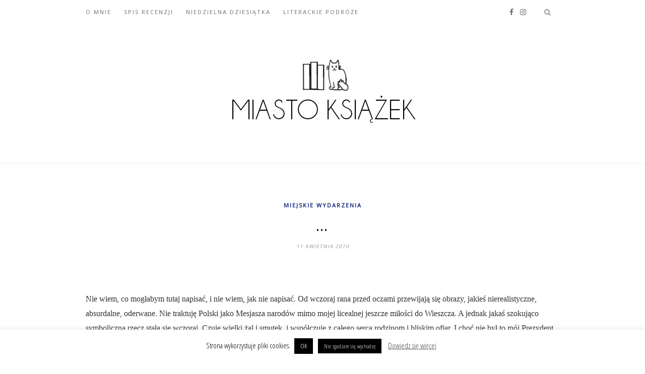

--- FILE ---
content_type: text/html; charset=UTF-8
request_url: https://miastoksiazek.net/4102/
body_size: 12483
content:

	<!DOCTYPE html>
<html lang="pl-PL">
<head>

	<meta charset="UTF-8">
	<meta http-equiv="X-UA-Compatible" content="IE=edge">
	<meta name="viewport" content="width=device-width, initial-scale=1">

	<link rel="profile" href="http://gmpg.org/xfn/11" />

	<link rel="alternate" type="application/rss+xml" title="Miasto Książek RSS Feed" href="https://miastoksiazek.net/feed/" />
	<link rel="alternate" type="application/atom+xml" title="Miasto Książek Atom Feed" href="https://miastoksiazek.net/feed/atom/" />
	<link rel="pingback" href="https://miastoksiazek.net/xmlrpc.php" />

	<title>&#8230; &#8211; Miasto Książek</title>
<meta name='robots' content='max-image-preview:large' />
<link rel='dns-prefetch' href='//fonts.googleapis.com' />
<link rel='dns-prefetch' href='//s.w.org' />
<link rel="alternate" type="application/rss+xml" title="Miasto Książek &raquo; Kanał z wpisami" href="https://miastoksiazek.net/feed/" />
<link rel="alternate" type="application/rss+xml" title="Miasto Książek &raquo; Kanał z komentarzami" href="https://miastoksiazek.net/comments/feed/" />
<link rel="alternate" type="application/rss+xml" title="Miasto Książek &raquo; &#8230; Kanał z komentarzami" href="https://miastoksiazek.net/4102/feed/" />
		<!-- This site uses the Google Analytics by MonsterInsights plugin v7.17.0 - Using Analytics tracking - https://www.monsterinsights.com/ -->
							<script src="//www.googletagmanager.com/gtag/js?id=UA-137355191-1"  type="text/javascript" data-cfasync="false"></script>
			<script type="text/javascript" data-cfasync="false">
				var mi_version = '7.17.0';
				var mi_track_user = true;
				var mi_no_track_reason = '';
				
								var disableStr = 'ga-disable-UA-137355191-1';

				/* Function to detect opted out users */
				function __gtagTrackerIsOptedOut() {
					return document.cookie.indexOf( disableStr + '=true' ) > - 1;
				}

				/* Disable tracking if the opt-out cookie exists. */
				if ( __gtagTrackerIsOptedOut() ) {
					window[disableStr] = true;
				}

				/* Opt-out function */
				function __gtagTrackerOptout() {
					document.cookie = disableStr + '=true; expires=Thu, 31 Dec 2099 23:59:59 UTC; path=/';
					window[disableStr] = true;
				}

				if ( 'undefined' === typeof gaOptout ) {
					function gaOptout() {
						__gtagTrackerOptout();
					}
				}
								window.dataLayer = window.dataLayer || [];
				if ( mi_track_user ) {
					function __gtagTracker() {dataLayer.push( arguments );}
					__gtagTracker( 'js', new Date() );
					__gtagTracker( 'set', {
						'developer_id.dZGIzZG' : true,
						                    });
					__gtagTracker( 'config', 'UA-137355191-1', {
						forceSSL:true,link_attribution:true,					} );
										window.gtag = __gtagTracker;										(
						function () {
							/* https://developers.google.com/analytics/devguides/collection/analyticsjs/ */
							/* ga and __gaTracker compatibility shim. */
							var noopfn = function () {
								return null;
							};
							var newtracker = function () {
								return new Tracker();
							};
							var Tracker = function () {
								return null;
							};
							var p = Tracker.prototype;
							p.get = noopfn;
							p.set = noopfn;
							p.send = function (){
								var args = Array.prototype.slice.call(arguments);
								args.unshift( 'send' );
								__gaTracker.apply(null, args);
							};
							var __gaTracker = function () {
								var len = arguments.length;
								if ( len === 0 ) {
									return;
								}
								var f = arguments[len - 1];
								if ( typeof f !== 'object' || f === null || typeof f.hitCallback !== 'function' ) {
									if ( 'send' === arguments[0] ) {
										var hitConverted, hitObject = false, action;
										if ( 'event' === arguments[1] ) {
											if ( 'undefined' !== typeof arguments[3] ) {
												hitObject = {
													'eventAction': arguments[3],
													'eventCategory': arguments[2],
													'eventLabel': arguments[4],
													'value': arguments[5] ? arguments[5] : 1,
												}
											}
										}
										if ( typeof arguments[2] === 'object' ) {
											hitObject = arguments[2];
										}
										if ( typeof arguments[5] === 'object' ) {
											Object.assign( hitObject, arguments[5] );
										}
										if ( 'undefined' !== typeof (
											arguments[1].hitType
										) ) {
											hitObject = arguments[1];
										}
										if ( hitObject ) {
											action = 'timing' === arguments[1].hitType ? 'timing_complete' : hitObject.eventAction;
											hitConverted = mapArgs( hitObject );
											__gtagTracker( 'event', action, hitConverted );
										}
									}
									return;
								}

								function mapArgs( args ) {
									var gaKey, hit = {};
									var gaMap = {
										'eventCategory': 'event_category',
										'eventAction': 'event_action',
										'eventLabel': 'event_label',
										'eventValue': 'event_value',
										'nonInteraction': 'non_interaction',
										'timingCategory': 'event_category',
										'timingVar': 'name',
										'timingValue': 'value',
										'timingLabel': 'event_label',
									};
									for ( gaKey in gaMap ) {
										if ( 'undefined' !== typeof args[gaKey] ) {
											hit[gaMap[gaKey]] = args[gaKey];
										}
									}
									return hit;
								}

								try {
									f.hitCallback();
								} catch ( ex ) {
								}
							};
							__gaTracker.create = newtracker;
							__gaTracker.getByName = newtracker;
							__gaTracker.getAll = function () {
								return [];
							};
							__gaTracker.remove = noopfn;
							__gaTracker.loaded = true;
							window['__gaTracker'] = __gaTracker;
						}
					)();
									} else {
										console.log( "" );
					( function () {
							function __gtagTracker() {
								return null;
							}
							window['__gtagTracker'] = __gtagTracker;
							window['gtag'] = __gtagTracker;
					} )();
									}
			</script>
				<!-- / Google Analytics by MonsterInsights -->
				<script type="text/javascript">
			window._wpemojiSettings = {"baseUrl":"https:\/\/s.w.org\/images\/core\/emoji\/13.0.1\/72x72\/","ext":".png","svgUrl":"https:\/\/s.w.org\/images\/core\/emoji\/13.0.1\/svg\/","svgExt":".svg","source":{"concatemoji":"https:\/\/miastoksiazek.net\/wp-includes\/js\/wp-emoji-release.min.js?ver=5.7.12"}};
			!function(e,a,t){var n,r,o,i=a.createElement("canvas"),p=i.getContext&&i.getContext("2d");function s(e,t){var a=String.fromCharCode;p.clearRect(0,0,i.width,i.height),p.fillText(a.apply(this,e),0,0);e=i.toDataURL();return p.clearRect(0,0,i.width,i.height),p.fillText(a.apply(this,t),0,0),e===i.toDataURL()}function c(e){var t=a.createElement("script");t.src=e,t.defer=t.type="text/javascript",a.getElementsByTagName("head")[0].appendChild(t)}for(o=Array("flag","emoji"),t.supports={everything:!0,everythingExceptFlag:!0},r=0;r<o.length;r++)t.supports[o[r]]=function(e){if(!p||!p.fillText)return!1;switch(p.textBaseline="top",p.font="600 32px Arial",e){case"flag":return s([127987,65039,8205,9895,65039],[127987,65039,8203,9895,65039])?!1:!s([55356,56826,55356,56819],[55356,56826,8203,55356,56819])&&!s([55356,57332,56128,56423,56128,56418,56128,56421,56128,56430,56128,56423,56128,56447],[55356,57332,8203,56128,56423,8203,56128,56418,8203,56128,56421,8203,56128,56430,8203,56128,56423,8203,56128,56447]);case"emoji":return!s([55357,56424,8205,55356,57212],[55357,56424,8203,55356,57212])}return!1}(o[r]),t.supports.everything=t.supports.everything&&t.supports[o[r]],"flag"!==o[r]&&(t.supports.everythingExceptFlag=t.supports.everythingExceptFlag&&t.supports[o[r]]);t.supports.everythingExceptFlag=t.supports.everythingExceptFlag&&!t.supports.flag,t.DOMReady=!1,t.readyCallback=function(){t.DOMReady=!0},t.supports.everything||(n=function(){t.readyCallback()},a.addEventListener?(a.addEventListener("DOMContentLoaded",n,!1),e.addEventListener("load",n,!1)):(e.attachEvent("onload",n),a.attachEvent("onreadystatechange",function(){"complete"===a.readyState&&t.readyCallback()})),(n=t.source||{}).concatemoji?c(n.concatemoji):n.wpemoji&&n.twemoji&&(c(n.twemoji),c(n.wpemoji)))}(window,document,window._wpemojiSettings);
		</script>
		<style type="text/css">
img.wp-smiley,
img.emoji {
	display: inline !important;
	border: none !important;
	box-shadow: none !important;
	height: 1em !important;
	width: 1em !important;
	margin: 0 .07em !important;
	vertical-align: -0.1em !important;
	background: none !important;
	padding: 0 !important;
}
</style>
	<link rel='stylesheet' id='sb_instagram_styles-css'  href='https://miastoksiazek.net/wp-content/plugins/instagram-feed/css/sbi-styles.min.css?ver=2.9.1' type='text/css' media='all' />
<link rel='stylesheet' id='wp-block-library-css'  href='https://miastoksiazek.net/wp-includes/css/dist/block-library/style.min.css?ver=5.7.12' type='text/css' media='all' />
<link rel='stylesheet' id='contact-form-7-css'  href='https://miastoksiazek.net/wp-content/plugins/contact-form-7/includes/css/styles.css?ver=5.4.1' type='text/css' media='all' />
<link rel='stylesheet' id='cookie-law-info-css'  href='https://miastoksiazek.net/wp-content/plugins/cookie-law-info/public/css/cookie-law-info-public.css?ver=2.0.4' type='text/css' media='all' />
<link rel='stylesheet' id='cookie-law-info-gdpr-css'  href='https://miastoksiazek.net/wp-content/plugins/cookie-law-info/public/css/cookie-law-info-gdpr.css?ver=2.0.4' type='text/css' media='all' />
<link rel='stylesheet' id='tt-easy-google-fonts-css'  href='https://fonts.googleapis.com/css?family=Open+Sans:regular|Open+Sans+Condensed:300&#038;subset=latin,all,latin-ext&#038;ver=5.7.12' type='text/css' media='all' />
<link rel='stylesheet' id='solopine_style-css'  href='https://miastoksiazek.net/wp-content/themes/hemlock/style.css?ver=1.8.2' type='text/css' media='all' />
<style id='solopine_style-inline-css' type='text/css'>
#logo { padding: 50px 0; }#navigation, .slicknav_menu { background: #ffffff; }#navigation .menu li a, .slicknav_nav a { color: #6b6b6b; }#navigation .menu li a:hover { color: #828282; }.slicknav_nav a:hover { color: #828282; background:none; }#navigation .menu .sub-menu, #navigation .menu .children { background: #ffffff; }#navigation ul.menu ul a, #navigation .menu ul ul a { border-color: #6b6b6b; }#navigation ul.menu ul a, #navigation .menu ul ul a { color: #515151; }#navigation ul.menu ul a:hover, #navigation .menu ul ul a:hover { color: #848484; }#navigation ul.menu ul a:hover, #navigation .menu ul ul a:hover { background: #6b6b6b; }#top-social a i { color: #6b6b6b; }#top-social a:hover i { color: #6b6b6b; }#top-search a { background: #ffffff; }#top-search a:hover { background: #6b6b6b; }#top-search a:hover { color: #6b6b6b; }a, #footer-logo p i, .woocommerce .star-rating, .woocommerce p.stars a { color: #0d1f7a; }.post-entry blockquote p { border-left:3px solid #0d1f7a; }.share-box i { color: #0d1f7a; }.share-box:hover > i { color: #0d1f7a; }
</style>
<link rel='stylesheet' id='font-awesome-css'  href='https://miastoksiazek.net/wp-content/themes/hemlock/css/font-awesome.min.css?ver=5.7.12' type='text/css' media='all' />
<link rel='stylesheet' id='bxslider-css-css'  href='https://miastoksiazek.net/wp-content/themes/hemlock/css/jquery.bxslider.css?ver=5.7.12' type='text/css' media='all' />
<link rel='stylesheet' id='solopine_responsive-css'  href='https://miastoksiazek.net/wp-content/themes/hemlock/css/responsive.css?ver=5.7.12' type='text/css' media='all' />
<link rel='stylesheet' id='solopine_fonts-css'  href='https://fonts.googleapis.com/css?family=Open+Sans:300italic,400italic,700italic,400,700,300&#038;subset=latin,cyrillic-ext|Crimson+Text:400,700,400italic,700italic&#038;ver=1.8&#038;subset=latin,latin-ext' type='text/css' media='all' />
<script type='text/javascript' id='monsterinsights-frontend-script-js-extra'>
/* <![CDATA[ */
var monsterinsights_frontend = {"js_events_tracking":"true","download_extensions":"doc,pdf,ppt,zip,xls,docx,pptx,xlsx","inbound_paths":"[{\"path\":\"\\\/go\\\/\",\"label\":\"affiliate\"},{\"path\":\"\\\/recommend\\\/\",\"label\":\"affiliate\"}]","home_url":"https:\/\/miastoksiazek.net","hash_tracking":"false","ua":"UA-137355191-1"};
/* ]]> */
</script>
<script type='text/javascript' src='https://miastoksiazek.net/wp-content/plugins/google-analytics-for-wordpress/assets/js/frontend-gtag.min.js?ver=7.17.0' id='monsterinsights-frontend-script-js'></script>
<script type='text/javascript' src='https://miastoksiazek.net/wp-includes/js/jquery/jquery.min.js?ver=3.5.1' id='jquery-core-js'></script>
<script type='text/javascript' src='https://miastoksiazek.net/wp-includes/js/jquery/jquery-migrate.min.js?ver=3.3.2' id='jquery-migrate-js'></script>
<script type='text/javascript' id='cookie-law-info-js-extra'>
/* <![CDATA[ */
var Cli_Data = {"nn_cookie_ids":[],"cookielist":[],"non_necessary_cookies":[],"ccpaEnabled":"","ccpaRegionBased":"","ccpaBarEnabled":"","strictlyEnabled":["necessary","obligatoire"],"ccpaType":"gdpr","js_blocking":"","custom_integration":"","triggerDomRefresh":"","secure_cookies":""};
var cli_cookiebar_settings = {"animate_speed_hide":"500","animate_speed_show":"500","background":"#FFF","border":"#b1a6a6c2","border_on":"","button_1_button_colour":"#000","button_1_button_hover":"#000000","button_1_link_colour":"#fff","button_1_as_button":"1","button_1_new_win":"","button_2_button_colour":"#333","button_2_button_hover":"#292929","button_2_link_colour":"#444","button_2_as_button":"","button_2_hidebar":"","button_3_button_colour":"#000","button_3_button_hover":"#000000","button_3_link_colour":"#fff","button_3_as_button":"1","button_3_new_win":"","button_4_button_colour":"#000","button_4_button_hover":"#000000","button_4_link_colour":"#fff","button_4_as_button":"1","button_7_button_colour":"#61a229","button_7_button_hover":"#4e8221","button_7_link_colour":"#fff","button_7_as_button":"1","button_7_new_win":"","font_family":"inherit","header_fix":"","notify_animate_hide":"1","notify_animate_show":"","notify_div_id":"#cookie-law-info-bar","notify_position_horizontal":"right","notify_position_vertical":"bottom","scroll_close":"","scroll_close_reload":"","accept_close_reload":"","reject_close_reload":"","showagain_tab":"","showagain_background":"#fff","showagain_border":"#000","showagain_div_id":"#cookie-law-info-again","showagain_x_position":"100px","text":"#000","show_once_yn":"","show_once":"10000","logging_on":"","as_popup":"","popup_overlay":"1","bar_heading_text":"","cookie_bar_as":"banner","popup_showagain_position":"bottom-right","widget_position":"left"};
var log_object = {"ajax_url":"https:\/\/miastoksiazek.net\/wp-admin\/admin-ajax.php"};
/* ]]> */
</script>
<script type='text/javascript' src='https://miastoksiazek.net/wp-content/plugins/cookie-law-info/public/js/cookie-law-info-public.js?ver=2.0.4' id='cookie-law-info-js'></script>
<link rel="https://api.w.org/" href="https://miastoksiazek.net/wp-json/" /><link rel="alternate" type="application/json" href="https://miastoksiazek.net/wp-json/wp/v2/posts/4102" /><link rel="EditURI" type="application/rsd+xml" title="RSD" href="https://miastoksiazek.net/xmlrpc.php?rsd" />
<link rel="wlwmanifest" type="application/wlwmanifest+xml" href="https://miastoksiazek.net/wp-includes/wlwmanifest.xml" /> 
<meta name="generator" content="WordPress 5.7.12" />
<link rel="canonical" href="https://miastoksiazek.net/4102/" />
<link rel='shortlink' href='https://miastoksiazek.net/?p=4102' />
<link rel="alternate" type="application/json+oembed" href="https://miastoksiazek.net/wp-json/oembed/1.0/embed?url=https%3A%2F%2Fmiastoksiazek.net%2F4102%2F" />
<link rel="alternate" type="text/xml+oembed" href="https://miastoksiazek.net/wp-json/oembed/1.0/embed?url=https%3A%2F%2Fmiastoksiazek.net%2F4102%2F&#038;format=xml" />
		<style type="text/css" id="wp-custom-css">
			@media only screen and (max-width: 960px) {
#footer-instagram .jr-insta-thumb ul li, #footer-instagram .instagram-pics li {
width: 25%;
}
}
body {
	font-family: 'Open Sans Condensed', sans-serif;
	color:#333;
	background-color:#FFF;
}		</style>
		<style id="tt-easy-google-font-styles" type="text/css">p { }
h1 { }
h2 { }
h3 { }
h4 { }
h5 { }
h6 { }
p,.post-entry,.post-entry p { font-family: 'Open Sans'; font-size: 16px; font-style: normal; font-weight: 400; }
#sidebar p { font-family: 'Open Sans Condensed'; font-style: normal; font-weight: 300; }
</style>	
</head>

<body class="post-template-default single single-post postid-4102 single-format-standard">
	
	<nav id="navigation">
	
		<div class="container">
			
			<div id="navigation-wrapper">
			<ul id="menu-menu-1" class="menu"><li id="menu-item-4772" class="menu-item menu-item-type-post_type menu-item-object-page menu-item-4772"><a href="https://miastoksiazek.net/o-mnie/">O mnie</a></li>
<li id="menu-item-4780" class="menu-item menu-item-type-post_type menu-item-object-page menu-item-4780"><a href="https://miastoksiazek.net/alfabetyczny-spis-recenzji/">Spis recenzji</a></li>
<li id="menu-item-4877" class="menu-item menu-item-type-taxonomy menu-item-object-category menu-item-4877"><a href="https://miastoksiazek.net/category/niedzielna-dziesiatka/">Niedzielna Dziesiątka</a></li>
<li id="menu-item-4987" class="menu-item menu-item-type-taxonomy menu-item-object-category menu-item-4987"><a href="https://miastoksiazek.net/category/literackie-podroze/">Literackie podróże</a></li>
</ul>			</div>
				
			<div class="menu-mobile"></div>
			
						<div id="top-search">
					<a href="#"><i class="fa fa-search"></i></a>
			</div>
			<div class="show-search">
				<form role="search" method="get" id="searchform" action="https://miastoksiazek.net/">
    <div>
		<input type="text" placeholder="Search and hit enter..." name="s" id="s" />
	 </div>
</form>			</div>
						
						<div id="top-social">
				
					<a href="https://facebook.com/Miasto-Książek-112126745468974" target="_blank"><i class="fa fa-facebook"></i></a>		<a href="https://instagram.com/miasto_ksiazek" target="_blank"><i class="fa fa-instagram"></i></a>													
								
			</div>
						
		</div>
		
	</nav>
	
	<header id="header">
		
		<div class="container">
			
			<div id="logo">
				
									
											<h2><a href="https://miastoksiazek.net/"><img src="http://miastoksiazek.net/wp-content/uploads/2019/03/NOWE-LOGO-i-kot.png" alt="Miasto Książek" /></a></h2>
										
								
			</div>
			
		</div>
	
	</header>	
	<div class="container">
	
	<div id="main" class="fullwidth post-fullwidth">
	
								
		<article id="post-4102" class="post-4102 post type-post status-publish format-standard hentry category-miejskie-wydarzenia">
		
	<div class="post-header">
		
					<span class="cat"><a href="https://miastoksiazek.net/category/miejskie-wydarzenia/" title="View all posts in miejskie wydarzenia" >miejskie wydarzenia</a></span>
				
					<h1 class="entry-title">&#8230;</h1>
				
					<span class="date"><span class="date updated published">11 kwietnia 2010</span></span>
				
	</div>
	
			
				
		
	<div class="post-entry">
	
		<p><img loading="lazy" src="http://miastoksiazek.net/wp-content/uploads/2019/03/wstazka.jpg" alt="" width="116" height="120" /></p>
<p style="FONT-FAMILY: "><span style="font-size: medium; font-family: times new roman,times;">Nie wiem, co mogłabym tutaj napisać, i nie wiem, jak nie napisać. Od wczoraj rana przed oczami przewijają się obrazy, jakieś nierealistyczne, absurdalne, oderwane. Nie traktuję Polski jako Mesjasza narodów mimo mojej licealnej jeszcze miłości do Wieszcza. A jednak jakaś szokująco symboliczna rzecz stała się wczoraj. Czuję wielki żal i smutek, i współczuję z całego serca rodzinom i bliskim ofiar. I choć nie był to mój Prezydent, to wywieszam flagę za oknem, i chyba niewiele jest już okien w moim bloku, w których flag nie ma, nie widziałam ich tyle przy żadnej innej okazji. Rosja pokazuje w telewizji w najlepszym czasie &#8222;Katyń&#8221; Wajdy i ogłasza żałobę&#8230; Ludzie palą znicze pod pomnikami, niezależnie od politycznych sympatii. Może to nie potrwa długo, ale jest w tym jakiś poryw serca, szczery, pasujący do tej nierealnej tragedii.</span></p>
<p><span style="font-size: medium;"><span style="font-family: times new roman,times;"> </span></span></p>
<div><span style="font-family: times new roman,times;"><span style="font-size: medium;">przeleciał ptak przepływa obłok</span></span></div>
<div><span style="font-family: times new roman,times;"><span style="font-size: medium;">upada liść kiełkuje ślaz</span></span></div>
<div><span style="font-family: times new roman,times;"><span style="font-size: medium;">i cisza jest na wysokościach</span></span></div>
<div><span style="font-family: times new roman,times;"><span style="font-size: medium;">i dymi mgłą katyński las</span></span></div>
<div><span style="font-family: times new roman,times;"><span style="font-size: small;"> </span></span></div>
<div><span style="font-size: small;"><span style="font-family: times new roman,times;"><span style="font-size: small;">(Zbigniew Herbert)</span></span></span></div>
				
							<div class="post-tags">
							</div>
						
	</div>
	
		<div class="post-share">
			
	<a target="_blank" href="https://www.facebook.com/sharer/sharer.php?u=https://miastoksiazek.net/4102/"><span class="share-box"><i class="fa fa-facebook"></i></span></a>
	<a target="_blank" href="https://twitter.com/intent/tweet/?text=Check%20out%20this%20article:%20%E2%80%A6%20-%20https://miastoksiazek.net/4102/"><span class="share-box"><i class="fa fa-twitter"></i></span></a>
		<a target="_blank" data-pin-do="none" href="https://pinterest.com/pin/create/button/?url=https://miastoksiazek.net/4102/&media=&description=%E2%80%A6"><span class="share-box"><i class="fa fa-pinterest"></i></span></a>
	<a target="_blank" href="https://www.linkedin.com/shareArticle?mini=true&url=https://miastoksiazek.net/4102/&title=%E2%80%A6&summary=&source="><span class="share-box"><i class="fa fa-linkedin"></i></span></a>
	
		<a href="https://miastoksiazek.net/4102/#respond"><span class="share-box"><i class="fa fa-comment-o"></i></span></a>
		
	</div>
		
		
						<div class="post-related"><div class="post-box"><h4 class="post-box-title">You Might Also Like</h4></div>
						<div class="item-related">
					
										
					<h3><a href="https://miastoksiazek.net/kiran-desai-w-polsce/">Kiran Desai w Polsce</a></h3>
					<span class="date">5 września 2007</span>					
				</div>
						<div class="item-related">
					
										
					<h3><a href="https://miastoksiazek.net/olimpiada/">Olimpiada</a></h3>
					<span class="date">25 stycznia 2012</span>					
				</div>
						<div class="item-related">
					
										
					<h3><a href="https://miastoksiazek.net/powiew-syberii-na-koniec-lata/">Powiew Syberii na koniec lata</a></h3>
					<span class="date">22 września 2011</span>					
				</div>
		</div>			
		<div class="post-comments" id="comments">
	
	<div class="post-box"><h4 class="post-box-title">No Comments</h4></div><div class='comments'></div><div id='comments_pagination'></div>	<div id="respond" class="comment-respond">
		<h3 id="reply-title" class="comment-reply-title">Leave a Reply <small><a rel="nofollow" id="cancel-comment-reply-link" href="/4102/#respond" style="display:none;">Cancel Reply</a></small></h3><form action="https://miastoksiazek.net/wp-comments-post.php" method="post" id="commentform" class="comment-form"><p class="comment-form-comment"><textarea id="comment" name="comment" cols="45" rows="8" aria-required="true"></textarea></p><p class="comment-form-author"><label for="author">Nazwa <span class="required">*</span></label> <input id="author" name="author" type="text" value="" size="30" maxlength="245" required='required' /></p>
<p class="comment-form-email"><label for="email">Email <span class="required">*</span></label> <input id="email" name="email" type="text" value="" size="30" maxlength="100" required='required' /></p>
<p class="comment-form-url"><label for="url">Witryna internetowa</label> <input id="url" name="url" type="text" value="" size="30" maxlength="200" /></p>
<p class="form-submit"><input name="submit" type="submit" id="submit" class="submit" value="Post Comment" /> <input type='hidden' name='comment_post_ID' value='4102' id='comment_post_ID' />
<input type='hidden' name='comment_parent' id='comment_parent' value='0' />
</p><p style="display: none;"><input type="hidden" id="akismet_comment_nonce" name="akismet_comment_nonce" value="eb9ea13ab8" /></p><input type="hidden" id="ak_js" name="ak_js" value="194"/><textarea name="ak_hp_textarea" cols="45" rows="8" maxlength="100" style="display: none !important;"></textarea></form>	</div><!-- #respond -->
	

</div> <!-- end comments div -->
		
				<div class="post-pagination">
		
		
		<div class="prev-post">
		<a href="https://miastoksiazek.net/bekart-ze-stambulu/">
		<div class="arrow">
			<i class="fa fa-angle-left"></i>
		</div>
		<div class="pagi-text">
			<span>Previous Post</span>
			<h5>Bękart ze Stambułu</h5>
		</div>
		</a>
	</div>
		
		<div class="next-post">
		<a href="https://miastoksiazek.net/polesie/">
		<div class="arrow">
			<i class="fa fa-angle-right"></i>
		</div>
		<div class="pagi-text">
			<span>Next Post</span>
			<h5>Polesie</h5>
		</div>
		</a>
	</div>
			
</div>			
</article>							
		
	</div>

	
	<!-- END CONTAINER -->
	</div>
	
		<div id="widget-area">
	
		<div class="container">
			
			<div class="footer-widget-wrapper">
				<div id="nav_menu-5" class="widget first widget_nav_menu"><div class="menu-menu-dolne-container"><ul id="menu-menu-dolne" class="menu"><li id="menu-item-4807" class="menu-item menu-item-type-post_type menu-item-object-page menu-item-4807"><a href="https://miastoksiazek.net/cookie-policy/">Cookie Policy</a></li>
<li id="menu-item-4808" class="menu-item menu-item-type-post_type menu-item-object-page menu-item-privacy-policy menu-item-4808"><a href="https://miastoksiazek.net/politique-de-confidentialite/">Polityka prywatności</a></li>
</ul></div></div>			</div>
			
			<div class="footer-widget-wrapper">
				<div id="categories-3" class="widget widget_categories"><h4 class="widget-title">Kategorie</h4><form action="https://miastoksiazek.net" method="get"><label class="screen-reader-text" for="cat">Kategorie</label><select  name='cat' id='cat' class='postform' >
	<option value='-1'>Wybierz kategorię</option>
	<option class="level-0" value="14">dalekie wyprawy&nbsp;&nbsp;(69)</option>
	<option class="level-0" value="2">dzielnica fikcji&nbsp;&nbsp;(323)</option>
	<option class="level-0" value="183">dzielnica poezji&nbsp;&nbsp;(9)</option>
	<option class="level-0" value="324">Featured&nbsp;&nbsp;(15)</option>
	<option class="level-0" value="292">fotografując za miastem&nbsp;&nbsp;(7)</option>
	<option class="level-0" value="340">Góry&nbsp;&nbsp;(1)</option>
	<option class="level-0" value="138">goście z innych miejscowości&nbsp;&nbsp;(16)</option>
	<option class="level-0" value="6">książki roku&nbsp;&nbsp;(24)</option>
	<option class="level-0" value="336">Literackie podróże&nbsp;&nbsp;(3)</option>
	<option class="level-0" value="4">miejskie wydarzenia&nbsp;&nbsp;(73)</option>
	<option class="level-0" value="132">na zakupach&nbsp;&nbsp;(31)</option>
	<option class="level-0" value="199">najnowsze budowle&nbsp;&nbsp;(19)</option>
	<option class="level-0" value="334">Niedzielna Dziesiątka&nbsp;&nbsp;(16)</option>
	<option class="level-0" value="30">osiedle reportażu&nbsp;&nbsp;(22)</option>
	<option class="level-0" value="289">plac Booker Prize&nbsp;&nbsp;(17)</option>
	<option class="level-0" value="146">plac zabaw dla dzieci&nbsp;&nbsp;(7)</option>
	<option class="level-0" value="341">poniedziałkowy gość&nbsp;&nbsp;(4)</option>
	<option class="level-0" value="130">skwer fantastyki&nbsp;&nbsp;(11)</option>
	<option class="level-0" value="110">Stare Miasto&nbsp;&nbsp;(25)</option>
	<option class="level-0" value="54">tereny zielone&nbsp;&nbsp;(9)</option>
	<option class="level-0" value="335">ulica nonfiction&nbsp;&nbsp;(1)</option>
	<option class="level-0" value="98">uliczki nagród literackich&nbsp;&nbsp;(56)</option>
	<option class="level-0" value="156">w kinie i w teatrze&nbsp;&nbsp;(3)</option>
	<option class="level-0" value="323">Wszystko&nbsp;&nbsp;(1)</option>
	<option class="level-0" value="45">wycieczki bez celu&nbsp;&nbsp;(77)</option>
	<option class="level-0" value="58">zakątek biograficzny&nbsp;&nbsp;(10)</option>
	<option class="level-0" value="238">zakręty wyzwań&nbsp;&nbsp;(26)</option>
	<option class="level-0" value="26">zaułek kryminalny&nbsp;&nbsp;(78)</option>
	<option class="level-0" value="243">znalezione u sąsiadów&nbsp;&nbsp;(14)</option>
</select>
</form>
<script type="text/javascript">
/* <![CDATA[ */
(function() {
	var dropdown = document.getElementById( "cat" );
	function onCatChange() {
		if ( dropdown.options[ dropdown.selectedIndex ].value > 0 ) {
			dropdown.parentNode.submit();
		}
	}
	dropdown.onchange = onCatChange;
})();
/* ]]> */
</script>

			</div>			</div>
			
			<div class="footer-widget-wrapper last">
				<div id="archives-4" class="widget last widget_archive"><h4 class="widget-title">Archiwa</h4>		<label class="screen-reader-text" for="archives-dropdown-4">Archiwa</label>
		<select id="archives-dropdown-4" name="archive-dropdown">
			
			<option value="">Wybierz miesiąc</option>
				<option value='https://miastoksiazek.net/2022/05/'> maj 2022 &nbsp;(1)</option>
	<option value='https://miastoksiazek.net/2022/01/'> styczeń 2022 &nbsp;(2)</option>
	<option value='https://miastoksiazek.net/2021/08/'> sierpień 2021 &nbsp;(1)</option>
	<option value='https://miastoksiazek.net/2021/07/'> lipiec 2021 &nbsp;(1)</option>
	<option value='https://miastoksiazek.net/2020/12/'> grudzień 2020 &nbsp;(1)</option>
	<option value='https://miastoksiazek.net/2020/02/'> luty 2020 &nbsp;(1)</option>
	<option value='https://miastoksiazek.net/2019/12/'> grudzień 2019 &nbsp;(3)</option>
	<option value='https://miastoksiazek.net/2019/11/'> listopad 2019 &nbsp;(1)</option>
	<option value='https://miastoksiazek.net/2019/10/'> październik 2019 &nbsp;(1)</option>
	<option value='https://miastoksiazek.net/2019/09/'> wrzesień 2019 &nbsp;(2)</option>
	<option value='https://miastoksiazek.net/2019/07/'> lipiec 2019 &nbsp;(2)</option>
	<option value='https://miastoksiazek.net/2019/06/'> czerwiec 2019 &nbsp;(2)</option>
	<option value='https://miastoksiazek.net/2019/04/'> kwiecień 2019 &nbsp;(2)</option>
	<option value='https://miastoksiazek.net/2019/03/'> marzec 2019 &nbsp;(3)</option>
	<option value='https://miastoksiazek.net/2019/01/'> styczeń 2019 &nbsp;(3)</option>
	<option value='https://miastoksiazek.net/2018/10/'> październik 2018 &nbsp;(4)</option>
	<option value='https://miastoksiazek.net/2018/09/'> wrzesień 2018 &nbsp;(1)</option>
	<option value='https://miastoksiazek.net/2018/06/'> czerwiec 2018 &nbsp;(2)</option>
	<option value='https://miastoksiazek.net/2018/05/'> maj 2018 &nbsp;(1)</option>
	<option value='https://miastoksiazek.net/2018/04/'> kwiecień 2018 &nbsp;(2)</option>
	<option value='https://miastoksiazek.net/2018/03/'> marzec 2018 &nbsp;(2)</option>
	<option value='https://miastoksiazek.net/2018/02/'> luty 2018 &nbsp;(3)</option>
	<option value='https://miastoksiazek.net/2018/01/'> styczeń 2018 &nbsp;(4)</option>
	<option value='https://miastoksiazek.net/2017/12/'> grudzień 2017 &nbsp;(2)</option>
	<option value='https://miastoksiazek.net/2017/11/'> listopad 2017 &nbsp;(2)</option>
	<option value='https://miastoksiazek.net/2017/10/'> październik 2017 &nbsp;(1)</option>
	<option value='https://miastoksiazek.net/2017/09/'> wrzesień 2017 &nbsp;(1)</option>
	<option value='https://miastoksiazek.net/2017/08/'> sierpień 2017 &nbsp;(1)</option>
	<option value='https://miastoksiazek.net/2017/07/'> lipiec 2017 &nbsp;(1)</option>
	<option value='https://miastoksiazek.net/2017/06/'> czerwiec 2017 &nbsp;(2)</option>
	<option value='https://miastoksiazek.net/2017/05/'> maj 2017 &nbsp;(1)</option>
	<option value='https://miastoksiazek.net/2017/04/'> kwiecień 2017 &nbsp;(3)</option>
	<option value='https://miastoksiazek.net/2017/03/'> marzec 2017 &nbsp;(1)</option>
	<option value='https://miastoksiazek.net/2017/02/'> luty 2017 &nbsp;(4)</option>
	<option value='https://miastoksiazek.net/2017/01/'> styczeń 2017 &nbsp;(4)</option>
	<option value='https://miastoksiazek.net/2016/12/'> grudzień 2016 &nbsp;(3)</option>
	<option value='https://miastoksiazek.net/2016/11/'> listopad 2016 &nbsp;(4)</option>
	<option value='https://miastoksiazek.net/2016/10/'> październik 2016 &nbsp;(3)</option>
	<option value='https://miastoksiazek.net/2016/09/'> wrzesień 2016 &nbsp;(4)</option>
	<option value='https://miastoksiazek.net/2016/08/'> sierpień 2016 &nbsp;(1)</option>
	<option value='https://miastoksiazek.net/2016/07/'> lipiec 2016 &nbsp;(5)</option>
	<option value='https://miastoksiazek.net/2016/06/'> czerwiec 2016 &nbsp;(2)</option>
	<option value='https://miastoksiazek.net/2016/05/'> maj 2016 &nbsp;(5)</option>
	<option value='https://miastoksiazek.net/2016/04/'> kwiecień 2016 &nbsp;(6)</option>
	<option value='https://miastoksiazek.net/2016/03/'> marzec 2016 &nbsp;(4)</option>
	<option value='https://miastoksiazek.net/2016/02/'> luty 2016 &nbsp;(6)</option>
	<option value='https://miastoksiazek.net/2016/01/'> styczeń 2016 &nbsp;(5)</option>
	<option value='https://miastoksiazek.net/2015/12/'> grudzień 2015 &nbsp;(8)</option>
	<option value='https://miastoksiazek.net/2015/11/'> listopad 2015 &nbsp;(3)</option>
	<option value='https://miastoksiazek.net/2015/10/'> październik 2015 &nbsp;(4)</option>
	<option value='https://miastoksiazek.net/2015/09/'> wrzesień 2015 &nbsp;(4)</option>
	<option value='https://miastoksiazek.net/2015/08/'> sierpień 2015 &nbsp;(1)</option>
	<option value='https://miastoksiazek.net/2015/07/'> lipiec 2015 &nbsp;(3)</option>
	<option value='https://miastoksiazek.net/2015/06/'> czerwiec 2015 &nbsp;(1)</option>
	<option value='https://miastoksiazek.net/2015/05/'> maj 2015 &nbsp;(3)</option>
	<option value='https://miastoksiazek.net/2015/04/'> kwiecień 2015 &nbsp;(1)</option>
	<option value='https://miastoksiazek.net/2015/03/'> marzec 2015 &nbsp;(5)</option>
	<option value='https://miastoksiazek.net/2015/02/'> luty 2015 &nbsp;(4)</option>
	<option value='https://miastoksiazek.net/2015/01/'> styczeń 2015 &nbsp;(6)</option>
	<option value='https://miastoksiazek.net/2014/12/'> grudzień 2014 &nbsp;(7)</option>
	<option value='https://miastoksiazek.net/2014/11/'> listopad 2014 &nbsp;(5)</option>
	<option value='https://miastoksiazek.net/2014/10/'> październik 2014 &nbsp;(6)</option>
	<option value='https://miastoksiazek.net/2014/09/'> wrzesień 2014 &nbsp;(4)</option>
	<option value='https://miastoksiazek.net/2014/07/'> lipiec 2014 &nbsp;(3)</option>
	<option value='https://miastoksiazek.net/2014/06/'> czerwiec 2014 &nbsp;(4)</option>
	<option value='https://miastoksiazek.net/2014/05/'> maj 2014 &nbsp;(2)</option>
	<option value='https://miastoksiazek.net/2014/04/'> kwiecień 2014 &nbsp;(8)</option>
	<option value='https://miastoksiazek.net/2014/03/'> marzec 2014 &nbsp;(8)</option>
	<option value='https://miastoksiazek.net/2014/02/'> luty 2014 &nbsp;(10)</option>
	<option value='https://miastoksiazek.net/2014/01/'> styczeń 2014 &nbsp;(11)</option>
	<option value='https://miastoksiazek.net/2013/12/'> grudzień 2013 &nbsp;(12)</option>
	<option value='https://miastoksiazek.net/2013/11/'> listopad 2013 &nbsp;(5)</option>
	<option value='https://miastoksiazek.net/2013/10/'> październik 2013 &nbsp;(5)</option>
	<option value='https://miastoksiazek.net/2013/09/'> wrzesień 2013 &nbsp;(5)</option>
	<option value='https://miastoksiazek.net/2013/08/'> sierpień 2013 &nbsp;(1)</option>
	<option value='https://miastoksiazek.net/2013/07/'> lipiec 2013 &nbsp;(6)</option>
	<option value='https://miastoksiazek.net/2013/06/'> czerwiec 2013 &nbsp;(2)</option>
	<option value='https://miastoksiazek.net/2013/05/'> maj 2013 &nbsp;(3)</option>
	<option value='https://miastoksiazek.net/2013/04/'> kwiecień 2013 &nbsp;(2)</option>
	<option value='https://miastoksiazek.net/2013/03/'> marzec 2013 &nbsp;(8)</option>
	<option value='https://miastoksiazek.net/2013/02/'> luty 2013 &nbsp;(7)</option>
	<option value='https://miastoksiazek.net/2013/01/'> styczeń 2013 &nbsp;(8)</option>
	<option value='https://miastoksiazek.net/2012/12/'> grudzień 2012 &nbsp;(9)</option>
	<option value='https://miastoksiazek.net/2012/11/'> listopad 2012 &nbsp;(4)</option>
	<option value='https://miastoksiazek.net/2012/10/'> październik 2012 &nbsp;(5)</option>
	<option value='https://miastoksiazek.net/2012/09/'> wrzesień 2012 &nbsp;(5)</option>
	<option value='https://miastoksiazek.net/2012/08/'> sierpień 2012 &nbsp;(7)</option>
	<option value='https://miastoksiazek.net/2012/07/'> lipiec 2012 &nbsp;(3)</option>
	<option value='https://miastoksiazek.net/2012/06/'> czerwiec 2012 &nbsp;(7)</option>
	<option value='https://miastoksiazek.net/2012/05/'> maj 2012 &nbsp;(2)</option>
	<option value='https://miastoksiazek.net/2012/04/'> kwiecień 2012 &nbsp;(9)</option>
	<option value='https://miastoksiazek.net/2012/03/'> marzec 2012 &nbsp;(9)</option>
	<option value='https://miastoksiazek.net/2012/02/'> luty 2012 &nbsp;(9)</option>
	<option value='https://miastoksiazek.net/2012/01/'> styczeń 2012 &nbsp;(6)</option>
	<option value='https://miastoksiazek.net/2011/12/'> grudzień 2011 &nbsp;(9)</option>
	<option value='https://miastoksiazek.net/2011/11/'> listopad 2011 &nbsp;(10)</option>
	<option value='https://miastoksiazek.net/2011/10/'> październik 2011 &nbsp;(9)</option>
	<option value='https://miastoksiazek.net/2011/09/'> wrzesień 2011 &nbsp;(9)</option>
	<option value='https://miastoksiazek.net/2011/08/'> sierpień 2011 &nbsp;(2)</option>
	<option value='https://miastoksiazek.net/2011/07/'> lipiec 2011 &nbsp;(7)</option>
	<option value='https://miastoksiazek.net/2011/06/'> czerwiec 2011 &nbsp;(9)</option>
	<option value='https://miastoksiazek.net/2011/05/'> maj 2011 &nbsp;(11)</option>
	<option value='https://miastoksiazek.net/2011/04/'> kwiecień 2011 &nbsp;(9)</option>
	<option value='https://miastoksiazek.net/2011/03/'> marzec 2011 &nbsp;(9)</option>
	<option value='https://miastoksiazek.net/2011/02/'> luty 2011 &nbsp;(7)</option>
	<option value='https://miastoksiazek.net/2011/01/'> styczeń 2011 &nbsp;(13)</option>
	<option value='https://miastoksiazek.net/2010/12/'> grudzień 2010 &nbsp;(13)</option>
	<option value='https://miastoksiazek.net/2010/11/'> listopad 2010 &nbsp;(12)</option>
	<option value='https://miastoksiazek.net/2010/10/'> październik 2010 &nbsp;(9)</option>
	<option value='https://miastoksiazek.net/2010/09/'> wrzesień 2010 &nbsp;(7)</option>
	<option value='https://miastoksiazek.net/2010/08/'> sierpień 2010 &nbsp;(8)</option>
	<option value='https://miastoksiazek.net/2010/07/'> lipiec 2010 &nbsp;(2)</option>
	<option value='https://miastoksiazek.net/2010/06/'> czerwiec 2010 &nbsp;(6)</option>
	<option value='https://miastoksiazek.net/2010/05/'> maj 2010 &nbsp;(5)</option>
	<option value='https://miastoksiazek.net/2010/04/'> kwiecień 2010 &nbsp;(7)</option>
	<option value='https://miastoksiazek.net/2010/03/'> marzec 2010 &nbsp;(13)</option>
	<option value='https://miastoksiazek.net/2010/02/'> luty 2010 &nbsp;(7)</option>
	<option value='https://miastoksiazek.net/2010/01/'> styczeń 2010 &nbsp;(13)</option>
	<option value='https://miastoksiazek.net/2009/12/'> grudzień 2009 &nbsp;(11)</option>
	<option value='https://miastoksiazek.net/2009/11/'> listopad 2009 &nbsp;(8)</option>
	<option value='https://miastoksiazek.net/2009/10/'> październik 2009 &nbsp;(11)</option>
	<option value='https://miastoksiazek.net/2009/09/'> wrzesień 2009 &nbsp;(8)</option>
	<option value='https://miastoksiazek.net/2009/08/'> sierpień 2009 &nbsp;(7)</option>
	<option value='https://miastoksiazek.net/2009/07/'> lipiec 2009 &nbsp;(12)</option>
	<option value='https://miastoksiazek.net/2009/06/'> czerwiec 2009 &nbsp;(15)</option>
	<option value='https://miastoksiazek.net/2009/05/'> maj 2009 &nbsp;(10)</option>
	<option value='https://miastoksiazek.net/2009/04/'> kwiecień 2009 &nbsp;(12)</option>
	<option value='https://miastoksiazek.net/2009/03/'> marzec 2009 &nbsp;(10)</option>
	<option value='https://miastoksiazek.net/2009/02/'> luty 2009 &nbsp;(9)</option>
	<option value='https://miastoksiazek.net/2009/01/'> styczeń 2009 &nbsp;(13)</option>
	<option value='https://miastoksiazek.net/2008/12/'> grudzień 2008 &nbsp;(17)</option>
	<option value='https://miastoksiazek.net/2008/11/'> listopad 2008 &nbsp;(15)</option>
	<option value='https://miastoksiazek.net/2008/10/'> październik 2008 &nbsp;(12)</option>
	<option value='https://miastoksiazek.net/2008/09/'> wrzesień 2008 &nbsp;(12)</option>
	<option value='https://miastoksiazek.net/2008/08/'> sierpień 2008 &nbsp;(13)</option>
	<option value='https://miastoksiazek.net/2008/07/'> lipiec 2008 &nbsp;(14)</option>
	<option value='https://miastoksiazek.net/2008/06/'> czerwiec 2008 &nbsp;(11)</option>
	<option value='https://miastoksiazek.net/2008/05/'> maj 2008 &nbsp;(13)</option>
	<option value='https://miastoksiazek.net/2008/04/'> kwiecień 2008 &nbsp;(17)</option>
	<option value='https://miastoksiazek.net/2008/03/'> marzec 2008 &nbsp;(18)</option>
	<option value='https://miastoksiazek.net/2008/02/'> luty 2008 &nbsp;(15)</option>
	<option value='https://miastoksiazek.net/2008/01/'> styczeń 2008 &nbsp;(14)</option>
	<option value='https://miastoksiazek.net/2007/12/'> grudzień 2007 &nbsp;(15)</option>
	<option value='https://miastoksiazek.net/2007/11/'> listopad 2007 &nbsp;(15)</option>
	<option value='https://miastoksiazek.net/2007/10/'> październik 2007 &nbsp;(24)</option>
	<option value='https://miastoksiazek.net/2007/09/'> wrzesień 2007 &nbsp;(16)</option>
	<option value='https://miastoksiazek.net/2007/08/'> sierpień 2007 &nbsp;(5)</option>
	<option value='https://miastoksiazek.net/2007/07/'> lipiec 2007 &nbsp;(7)</option>

		</select>

<script type="text/javascript">
/* <![CDATA[ */
(function() {
	var dropdown = document.getElementById( "archives-dropdown-4" );
	function onSelectChange() {
		if ( dropdown.options[ dropdown.selectedIndex ].value !== '' ) {
			document.location.href = this.options[ this.selectedIndex ].value;
		}
	}
	dropdown.onchange = onSelectChange;
})();
/* ]]> */
</script>
			</div>			</div>
			
		</div>
		
	</div>
		
	<div id="footer-instagram">
					
		<div id="null-instagram-feed-2" class="widget-instagram null-instagram-feed"><h4 class="instagram-heading">Instagram</h4>Instagram has returned invalid data.<p class="clear"><a href="//instagram.com/miasto_ksiazek/" rel="me" target="_blank" class="">Zajrzyj też na Instagram</a></p></div>					
	</div>
	
		
		
	<footer id="footer-copyright">
		
		<div class="container">
		
							<p>Copyright @ 2019 Paulina Surniak</p>
						<a href="#" class="to-top">Back to top <i class="fa fa-angle-double-up"></i></a>
			
		</div>
		
	</footer>
	
	<!--googleoff: all--><div id="cookie-law-info-bar" data-nosnippet="true"><span>Strona wykorzystuje pliki cookies. <a role='button' tabindex='0' data-cli_action="accept" id="cookie_action_close_header"  class="medium cli-plugin-button cli-plugin-main-button cookie_action_close_header cli_action_button" style="display:inline-block;  margin:5px; ">OK</a><a role='button' tabindex='0' id="cookie_action_close_header_reject"  class="small cli-plugin-button cli-plugin-main-button cookie_action_close_header_reject cli_action_button"  data-cli_action="reject" style="margin:5px;" >Nie zgadzam się, wychodzę</a> <a href='http://miastoksiazek.net/index.php/cookie-policy/' id="CONSTANT_OPEN_URL" target="_blank"  class="cli-plugin-main-link"  style="display:inline-block; margin:5px; " >Dowiedz się więcej</a></span></div><div id="cookie-law-info-again" style="display:none;" data-nosnippet="true"><span id="cookie_hdr_showagain">Privacy & Cookies Policy</span></div><div class="cli-modal" data-nosnippet="true" id="cliSettingsPopup" tabindex="-1" role="dialog" aria-labelledby="cliSettingsPopup" aria-hidden="true">
  <div class="cli-modal-dialog" role="document">
	<div class="cli-modal-content cli-bar-popup">
	  	<button type="button" class="cli-modal-close" id="cliModalClose">
			<svg class="" viewBox="0 0 24 24"><path d="M19 6.41l-1.41-1.41-5.59 5.59-5.59-5.59-1.41 1.41 5.59 5.59-5.59 5.59 1.41 1.41 5.59-5.59 5.59 5.59 1.41-1.41-5.59-5.59z"></path><path d="M0 0h24v24h-24z" fill="none"></path></svg>
			<span class="wt-cli-sr-only">Close</span>
	  	</button>
	  	<div class="cli-modal-body">
			<div class="cli-container-fluid cli-tab-container">
	<div class="cli-row">
		<div class="cli-col-12 cli-align-items-stretch cli-px-0">
			<div class="cli-privacy-overview">
				<h4>Privacy Overview</h4>				<div class="cli-privacy-content">
					<div class="cli-privacy-content-text">This website uses cookies to improve your experience while you navigate through the website. Out of these, the cookies that are categorized as necessary are stored on your browser as they are essential for the working of basic functionalities of the website. We also use third-party cookies that help us analyze and understand how you use this website. These cookies will be stored in your browser only with your consent. You also have the option to opt-out of these cookies. But opting out of some of these cookies may affect your browsing experience.</div>
				</div>
				<a class="cli-privacy-readmore"  aria-label="Show more" tabindex="0" role="button" data-readmore-text="Show more" data-readless-text="Show less"></a>			</div>
		</div>
		<div class="cli-col-12 cli-align-items-stretch cli-px-0 cli-tab-section-container">
												<div class="cli-tab-section">
						<div class="cli-tab-header">
							<a role="button" tabindex="0" class="cli-nav-link cli-settings-mobile" data-target="necessary" data-toggle="cli-toggle-tab">
								Necessary							</a>
							<div class="wt-cli-necessary-checkbox">
                        <input type="checkbox" class="cli-user-preference-checkbox"  id="wt-cli-checkbox-necessary" data-id="checkbox-necessary" checked="checked"  />
                        <label class="form-check-label" for="wt-cli-checkbox-necessary">Necessary</label>
                    </div>
                    <span class="cli-necessary-caption">Always Enabled</span> 						</div>
						<div class="cli-tab-content">
							<div class="cli-tab-pane cli-fade" data-id="necessary">
								<p>Necessary cookies are absolutely essential for the website to function properly. This category only includes cookies that ensures basic functionalities and security features of the website. These cookies do not store any personal information.</p>
							</div>
						</div>
					</div>
																	<div class="cli-tab-section">
						<div class="cli-tab-header">
							<a role="button" tabindex="0" class="cli-nav-link cli-settings-mobile" data-target="non-necessary" data-toggle="cli-toggle-tab">
								Non-necessary							</a>
							<div class="cli-switch">
                        <input type="checkbox" id="wt-cli-checkbox-non-necessary" class="cli-user-preference-checkbox"  data-id="checkbox-non-necessary"  checked='checked' />
                        <label for="wt-cli-checkbox-non-necessary" class="cli-slider" data-cli-enable="Enabled" data-cli-disable="Disabled"><span class="wt-cli-sr-only">Non-necessary</span></label>
                    </div>						</div>
						<div class="cli-tab-content">
							<div class="cli-tab-pane cli-fade" data-id="non-necessary">
								<p>Any cookies that may not be particularly necessary for the website to function and is used specifically to collect user personal data via analytics, ads, other embedded contents are termed as non-necessary cookies. It is mandatory to procure user consent prior to running these cookies on your website.</p>
							</div>
						</div>
					</div>
										</div>
	</div>
</div>
	  	</div>
	  	<div class="cli-modal-footer">
			<div class="wt-cli-element cli-container-fluid cli-tab-container">
				<div class="cli-row">
					<div class="cli-col-12 cli-align-items-stretch cli-px-0">
						<div class="cli-tab-footer wt-cli-privacy-overview-actions">
						
															<a id="wt-cli-privacy-save-btn" role="button" tabindex="0" data-cli-action="accept" class="wt-cli-privacy-btn cli_setting_save_button wt-cli-privacy-accept-btn cli-btn">SAVE & ACCEPT</a>
													</div>
						
					</div>
				</div>
			</div>
		</div>
	</div>
  </div>
</div>
<div class="cli-modal-backdrop cli-fade cli-settings-overlay"></div>
<div class="cli-modal-backdrop cli-fade cli-popupbar-overlay"></div>
<!--googleon: all--><!-- Instagram Feed JS -->
<script type="text/javascript">
var sbiajaxurl = "https://miastoksiazek.net/wp-admin/admin-ajax.php";
</script>
<script type='text/javascript' src='https://miastoksiazek.net/wp-includes/js/dist/vendor/wp-polyfill.min.js?ver=7.4.4' id='wp-polyfill-js'></script>
<script type='text/javascript' id='wp-polyfill-js-after'>
( 'fetch' in window ) || document.write( '<script src="https://miastoksiazek.net/wp-includes/js/dist/vendor/wp-polyfill-fetch.min.js?ver=3.0.0"></scr' + 'ipt>' );( document.contains ) || document.write( '<script src="https://miastoksiazek.net/wp-includes/js/dist/vendor/wp-polyfill-node-contains.min.js?ver=3.42.0"></scr' + 'ipt>' );( window.DOMRect ) || document.write( '<script src="https://miastoksiazek.net/wp-includes/js/dist/vendor/wp-polyfill-dom-rect.min.js?ver=3.42.0"></scr' + 'ipt>' );( window.URL && window.URL.prototype && window.URLSearchParams ) || document.write( '<script src="https://miastoksiazek.net/wp-includes/js/dist/vendor/wp-polyfill-url.min.js?ver=3.6.4"></scr' + 'ipt>' );( window.FormData && window.FormData.prototype.keys ) || document.write( '<script src="https://miastoksiazek.net/wp-includes/js/dist/vendor/wp-polyfill-formdata.min.js?ver=3.0.12"></scr' + 'ipt>' );( Element.prototype.matches && Element.prototype.closest ) || document.write( '<script src="https://miastoksiazek.net/wp-includes/js/dist/vendor/wp-polyfill-element-closest.min.js?ver=2.0.2"></scr' + 'ipt>' );( 'objectFit' in document.documentElement.style ) || document.write( '<script src="https://miastoksiazek.net/wp-includes/js/dist/vendor/wp-polyfill-object-fit.min.js?ver=2.3.4"></scr' + 'ipt>' );
</script>
<script type='text/javascript' id='contact-form-7-js-extra'>
/* <![CDATA[ */
var wpcf7 = {"api":{"root":"https:\/\/miastoksiazek.net\/wp-json\/","namespace":"contact-form-7\/v1"}};
/* ]]> */
</script>
<script type='text/javascript' src='https://miastoksiazek.net/wp-content/plugins/contact-form-7/includes/js/index.js?ver=5.4.1' id='contact-form-7-js'></script>
<script type='text/javascript' src='https://miastoksiazek.net/wp-content/themes/hemlock/js/jquery.slicknav.min.js?ver=5.7.12' id='slicknav-js'></script>
<script type='text/javascript' src='https://miastoksiazek.net/wp-content/themes/hemlock/js/owl.carousel.min.js?ver=5.7.12' id='owl-js'></script>
<script type='text/javascript' src='https://miastoksiazek.net/wp-content/themes/hemlock/js/jquery.bxslider.min.js?ver=5.7.12' id='bxslider-js'></script>
<script type='text/javascript' src='https://miastoksiazek.net/wp-content/themes/hemlock/js/fitvids.js?ver=5.7.12' id='fitvids-js'></script>
<script type='text/javascript' src='https://miastoksiazek.net/wp-content/themes/hemlock/js/retina.min.js?ver=5.7.12' id='retina-js-js'></script>
<script type='text/javascript' src='https://miastoksiazek.net/wp-content/themes/hemlock/js/solopine.js?ver=5.7.12' id='solopine_scripts-js'></script>
<script type='text/javascript' src='https://miastoksiazek.net/wp-includes/js/comment-reply.min.js?ver=5.7.12' id='comment-reply-js'></script>
<script type='text/javascript' src='https://miastoksiazek.net/wp-includes/js/wp-embed.min.js?ver=5.7.12' id='wp-embed-js'></script>
<script defer type='text/javascript' src='https://miastoksiazek.net/wp-content/plugins/akismet/_inc/form.js?ver=4.1.10' id='akismet-form-js'></script>
	
</body>

</html>